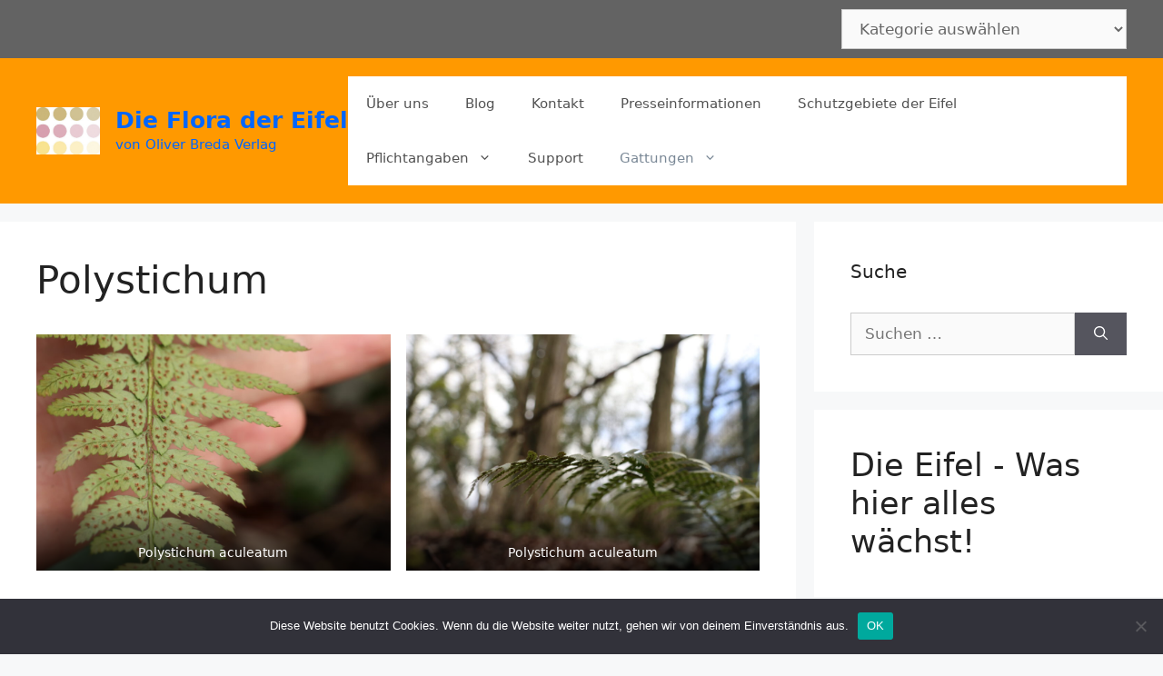

--- FILE ---
content_type: text/html; charset=UTF-8
request_url: https://eifelflora.de/polystichum/
body_size: 16925
content:
<!DOCTYPE html>
<html dir="ltr" lang="de" prefix="og: https://ogp.me/ns#">
<head>
	<meta charset="UTF-8">
	<title>Polystichum - Die Flora der Eifel</title>
	<style>img:is([sizes="auto" i], [sizes^="auto," i]) { contain-intrinsic-size: 3000px 1500px }</style>
	
		<!-- All in One SEO 4.9.3 - aioseo.com -->
	<meta name="robots" content="max-image-preview:large" />
	<link rel="canonical" href="https://eifelflora.de/polystichum/" />
	<meta name="generator" content="All in One SEO (AIOSEO) 4.9.3" />
		<meta property="og:locale" content="de_DE" />
		<meta property="og:site_name" content="Die Flora der Eifel - von Oliver Breda Verlag" />
		<meta property="og:type" content="article" />
		<meta property="og:title" content="Polystichum - Die Flora der Eifel" />
		<meta property="og:url" content="https://eifelflora.de/polystichum/" />
		<meta property="og:image" content="https://eifelflora.de/wp-content/uploads/2021/02/cropped-cropped-Logo-gross.jpg" />
		<meta property="og:image:secure_url" content="https://eifelflora.de/wp-content/uploads/2021/02/cropped-cropped-Logo-gross.jpg" />
		<meta property="article:published_time" content="2021-05-07T11:32:39+00:00" />
		<meta property="article:modified_time" content="2021-05-07T11:32:41+00:00" />
		<meta property="article:publisher" content="https://www.facebook.com/oliverbredaverlag/" />
		<meta name="twitter:card" content="summary" />
		<meta name="twitter:title" content="Polystichum - Die Flora der Eifel" />
		<meta name="twitter:image" content="https://eifelflora.de/wp-content/uploads/2021/02/cropped-cropped-Logo-gross.jpg" />
		<script type="application/ld+json" class="aioseo-schema">
			{"@context":"https:\/\/schema.org","@graph":[{"@type":"BreadcrumbList","@id":"https:\/\/eifelflora.de\/polystichum\/#breadcrumblist","itemListElement":[{"@type":"ListItem","@id":"https:\/\/eifelflora.de#listItem","position":1,"name":"Home","item":"https:\/\/eifelflora.de","nextItem":{"@type":"ListItem","@id":"https:\/\/eifelflora.de\/polystichum\/#listItem","name":"Polystichum"}},{"@type":"ListItem","@id":"https:\/\/eifelflora.de\/polystichum\/#listItem","position":2,"name":"Polystichum","previousItem":{"@type":"ListItem","@id":"https:\/\/eifelflora.de#listItem","name":"Home"}}]},{"@type":"Organization","@id":"https:\/\/eifelflora.de\/#organization","name":"Oliver Breda Verlag","description":"von Oliver Breda Verlag","url":"https:\/\/eifelflora.de\/","logo":{"@type":"ImageObject","url":"https:\/\/eifelflora.de\/wp-content\/uploads\/2021\/02\/cropped-cropped-Logo-gross.jpg","@id":"https:\/\/eifelflora.de\/polystichum\/#organizationLogo","width":1500,"height":1102},"image":{"@id":"https:\/\/eifelflora.de\/polystichum\/#organizationLogo"},"sameAs":["https:\/\/www.facebook.com\/oliverbredaverlag\/","https:\/\/www.instagram.com\/oliver.breda.verlag\/"]},{"@type":"WebPage","@id":"https:\/\/eifelflora.de\/polystichum\/#webpage","url":"https:\/\/eifelflora.de\/polystichum\/","name":"Polystichum - Die Flora der Eifel","inLanguage":"de-DE","isPartOf":{"@id":"https:\/\/eifelflora.de\/#website"},"breadcrumb":{"@id":"https:\/\/eifelflora.de\/polystichum\/#breadcrumblist"},"datePublished":"2021-05-07T13:32:39+02:00","dateModified":"2021-05-07T13:32:41+02:00"},{"@type":"WebSite","@id":"https:\/\/eifelflora.de\/#website","url":"https:\/\/eifelflora.de\/","name":"Die Flora der Eifel","description":"von Oliver Breda Verlag","inLanguage":"de-DE","publisher":{"@id":"https:\/\/eifelflora.de\/#organization"}}]}
		</script>
		<!-- All in One SEO -->

<meta name="viewport" content="width=device-width, initial-scale=1"><link rel='dns-prefetch' href='//stats.wp.com' />
<link rel='dns-prefetch' href='//www.googletagmanager.com' />
<link rel='preconnect' href='//c0.wp.com' />
<link rel="alternate" type="application/rss+xml" title="Die Flora der Eifel &raquo; Feed" href="https://eifelflora.de/feed/" />
<link rel="alternate" type="application/rss+xml" title="Die Flora der Eifel &raquo; Kommentar-Feed" href="https://eifelflora.de/comments/feed/" />
		<!-- This site uses the Google Analytics by MonsterInsights plugin v9.6.1 - Using Analytics tracking - https://www.monsterinsights.com/ -->
							<script src="//www.googletagmanager.com/gtag/js?id=G-54MMH4DZZ9"  data-cfasync="false" data-wpfc-render="false" async></script>
			<script data-cfasync="false" data-wpfc-render="false">
				var mi_version = '9.6.1';
				var mi_track_user = true;
				var mi_no_track_reason = '';
								var MonsterInsightsDefaultLocations = {"page_location":"https:\/\/eifelflora.de\/polystichum\/"};
								if ( typeof MonsterInsightsPrivacyGuardFilter === 'function' ) {
					var MonsterInsightsLocations = (typeof MonsterInsightsExcludeQuery === 'object') ? MonsterInsightsPrivacyGuardFilter( MonsterInsightsExcludeQuery ) : MonsterInsightsPrivacyGuardFilter( MonsterInsightsDefaultLocations );
				} else {
					var MonsterInsightsLocations = (typeof MonsterInsightsExcludeQuery === 'object') ? MonsterInsightsExcludeQuery : MonsterInsightsDefaultLocations;
				}

								var disableStrs = [
										'ga-disable-G-54MMH4DZZ9',
									];

				/* Function to detect opted out users */
				function __gtagTrackerIsOptedOut() {
					for (var index = 0; index < disableStrs.length; index++) {
						if (document.cookie.indexOf(disableStrs[index] + '=true') > -1) {
							return true;
						}
					}

					return false;
				}

				/* Disable tracking if the opt-out cookie exists. */
				if (__gtagTrackerIsOptedOut()) {
					for (var index = 0; index < disableStrs.length; index++) {
						window[disableStrs[index]] = true;
					}
				}

				/* Opt-out function */
				function __gtagTrackerOptout() {
					for (var index = 0; index < disableStrs.length; index++) {
						document.cookie = disableStrs[index] + '=true; expires=Thu, 31 Dec 2099 23:59:59 UTC; path=/';
						window[disableStrs[index]] = true;
					}
				}

				if ('undefined' === typeof gaOptout) {
					function gaOptout() {
						__gtagTrackerOptout();
					}
				}
								window.dataLayer = window.dataLayer || [];

				window.MonsterInsightsDualTracker = {
					helpers: {},
					trackers: {},
				};
				if (mi_track_user) {
					function __gtagDataLayer() {
						dataLayer.push(arguments);
					}

					function __gtagTracker(type, name, parameters) {
						if (!parameters) {
							parameters = {};
						}

						if (parameters.send_to) {
							__gtagDataLayer.apply(null, arguments);
							return;
						}

						if (type === 'event') {
														parameters.send_to = monsterinsights_frontend.v4_id;
							var hookName = name;
							if (typeof parameters['event_category'] !== 'undefined') {
								hookName = parameters['event_category'] + ':' + name;
							}

							if (typeof MonsterInsightsDualTracker.trackers[hookName] !== 'undefined') {
								MonsterInsightsDualTracker.trackers[hookName](parameters);
							} else {
								__gtagDataLayer('event', name, parameters);
							}
							
						} else {
							__gtagDataLayer.apply(null, arguments);
						}
					}

					__gtagTracker('js', new Date());
					__gtagTracker('set', {
						'developer_id.dZGIzZG': true,
											});
					if ( MonsterInsightsLocations.page_location ) {
						__gtagTracker('set', MonsterInsightsLocations);
					}
										__gtagTracker('config', 'G-54MMH4DZZ9', {"forceSSL":"true","link_attribution":"true"} );
															window.gtag = __gtagTracker;										(function () {
						/* https://developers.google.com/analytics/devguides/collection/analyticsjs/ */
						/* ga and __gaTracker compatibility shim. */
						var noopfn = function () {
							return null;
						};
						var newtracker = function () {
							return new Tracker();
						};
						var Tracker = function () {
							return null;
						};
						var p = Tracker.prototype;
						p.get = noopfn;
						p.set = noopfn;
						p.send = function () {
							var args = Array.prototype.slice.call(arguments);
							args.unshift('send');
							__gaTracker.apply(null, args);
						};
						var __gaTracker = function () {
							var len = arguments.length;
							if (len === 0) {
								return;
							}
							var f = arguments[len - 1];
							if (typeof f !== 'object' || f === null || typeof f.hitCallback !== 'function') {
								if ('send' === arguments[0]) {
									var hitConverted, hitObject = false, action;
									if ('event' === arguments[1]) {
										if ('undefined' !== typeof arguments[3]) {
											hitObject = {
												'eventAction': arguments[3],
												'eventCategory': arguments[2],
												'eventLabel': arguments[4],
												'value': arguments[5] ? arguments[5] : 1,
											}
										}
									}
									if ('pageview' === arguments[1]) {
										if ('undefined' !== typeof arguments[2]) {
											hitObject = {
												'eventAction': 'page_view',
												'page_path': arguments[2],
											}
										}
									}
									if (typeof arguments[2] === 'object') {
										hitObject = arguments[2];
									}
									if (typeof arguments[5] === 'object') {
										Object.assign(hitObject, arguments[5]);
									}
									if ('undefined' !== typeof arguments[1].hitType) {
										hitObject = arguments[1];
										if ('pageview' === hitObject.hitType) {
											hitObject.eventAction = 'page_view';
										}
									}
									if (hitObject) {
										action = 'timing' === arguments[1].hitType ? 'timing_complete' : hitObject.eventAction;
										hitConverted = mapArgs(hitObject);
										__gtagTracker('event', action, hitConverted);
									}
								}
								return;
							}

							function mapArgs(args) {
								var arg, hit = {};
								var gaMap = {
									'eventCategory': 'event_category',
									'eventAction': 'event_action',
									'eventLabel': 'event_label',
									'eventValue': 'event_value',
									'nonInteraction': 'non_interaction',
									'timingCategory': 'event_category',
									'timingVar': 'name',
									'timingValue': 'value',
									'timingLabel': 'event_label',
									'page': 'page_path',
									'location': 'page_location',
									'title': 'page_title',
									'referrer' : 'page_referrer',
								};
								for (arg in args) {
																		if (!(!args.hasOwnProperty(arg) || !gaMap.hasOwnProperty(arg))) {
										hit[gaMap[arg]] = args[arg];
									} else {
										hit[arg] = args[arg];
									}
								}
								return hit;
							}

							try {
								f.hitCallback();
							} catch (ex) {
							}
						};
						__gaTracker.create = newtracker;
						__gaTracker.getByName = newtracker;
						__gaTracker.getAll = function () {
							return [];
						};
						__gaTracker.remove = noopfn;
						__gaTracker.loaded = true;
						window['__gaTracker'] = __gaTracker;
					})();
									} else {
										console.log("");
					(function () {
						function __gtagTracker() {
							return null;
						}

						window['__gtagTracker'] = __gtagTracker;
						window['gtag'] = __gtagTracker;
					})();
									}
			</script>
				<!-- / Google Analytics by MonsterInsights -->
		<style id='classic-theme-styles-inline-css'>
/*! This file is auto-generated */
.wp-block-button__link{color:#fff;background-color:#32373c;border-radius:9999px;box-shadow:none;text-decoration:none;padding:calc(.667em + 2px) calc(1.333em + 2px);font-size:1.125em}.wp-block-file__button{background:#32373c;color:#fff;text-decoration:none}
</style>
<style id='jetpack-sharing-buttons-style-inline-css'>
.jetpack-sharing-buttons__services-list{display:flex;flex-direction:row;flex-wrap:wrap;gap:0;list-style-type:none;margin:5px;padding:0}.jetpack-sharing-buttons__services-list.has-small-icon-size{font-size:12px}.jetpack-sharing-buttons__services-list.has-normal-icon-size{font-size:16px}.jetpack-sharing-buttons__services-list.has-large-icon-size{font-size:24px}.jetpack-sharing-buttons__services-list.has-huge-icon-size{font-size:36px}@media print{.jetpack-sharing-buttons__services-list{display:none!important}}.editor-styles-wrapper .wp-block-jetpack-sharing-buttons{gap:0;padding-inline-start:0}ul.jetpack-sharing-buttons__services-list.has-background{padding:1.25em 2.375em}
</style>
<style id='global-styles-inline-css'>
:root{--wp--preset--aspect-ratio--square: 1;--wp--preset--aspect-ratio--4-3: 4/3;--wp--preset--aspect-ratio--3-4: 3/4;--wp--preset--aspect-ratio--3-2: 3/2;--wp--preset--aspect-ratio--2-3: 2/3;--wp--preset--aspect-ratio--16-9: 16/9;--wp--preset--aspect-ratio--9-16: 9/16;--wp--preset--color--black: #000000;--wp--preset--color--cyan-bluish-gray: #abb8c3;--wp--preset--color--white: #ffffff;--wp--preset--color--pale-pink: #f78da7;--wp--preset--color--vivid-red: #cf2e2e;--wp--preset--color--luminous-vivid-orange: #ff6900;--wp--preset--color--luminous-vivid-amber: #fcb900;--wp--preset--color--light-green-cyan: #7bdcb5;--wp--preset--color--vivid-green-cyan: #00d084;--wp--preset--color--pale-cyan-blue: #8ed1fc;--wp--preset--color--vivid-cyan-blue: #0693e3;--wp--preset--color--vivid-purple: #9b51e0;--wp--preset--color--contrast: var(--contrast);--wp--preset--color--contrast-2: var(--contrast-2);--wp--preset--color--contrast-3: var(--contrast-3);--wp--preset--color--base: var(--base);--wp--preset--color--base-2: var(--base-2);--wp--preset--color--base-3: var(--base-3);--wp--preset--color--accent: var(--accent);--wp--preset--gradient--vivid-cyan-blue-to-vivid-purple: linear-gradient(135deg,rgba(6,147,227,1) 0%,rgb(155,81,224) 100%);--wp--preset--gradient--light-green-cyan-to-vivid-green-cyan: linear-gradient(135deg,rgb(122,220,180) 0%,rgb(0,208,130) 100%);--wp--preset--gradient--luminous-vivid-amber-to-luminous-vivid-orange: linear-gradient(135deg,rgba(252,185,0,1) 0%,rgba(255,105,0,1) 100%);--wp--preset--gradient--luminous-vivid-orange-to-vivid-red: linear-gradient(135deg,rgba(255,105,0,1) 0%,rgb(207,46,46) 100%);--wp--preset--gradient--very-light-gray-to-cyan-bluish-gray: linear-gradient(135deg,rgb(238,238,238) 0%,rgb(169,184,195) 100%);--wp--preset--gradient--cool-to-warm-spectrum: linear-gradient(135deg,rgb(74,234,220) 0%,rgb(151,120,209) 20%,rgb(207,42,186) 40%,rgb(238,44,130) 60%,rgb(251,105,98) 80%,rgb(254,248,76) 100%);--wp--preset--gradient--blush-light-purple: linear-gradient(135deg,rgb(255,206,236) 0%,rgb(152,150,240) 100%);--wp--preset--gradient--blush-bordeaux: linear-gradient(135deg,rgb(254,205,165) 0%,rgb(254,45,45) 50%,rgb(107,0,62) 100%);--wp--preset--gradient--luminous-dusk: linear-gradient(135deg,rgb(255,203,112) 0%,rgb(199,81,192) 50%,rgb(65,88,208) 100%);--wp--preset--gradient--pale-ocean: linear-gradient(135deg,rgb(255,245,203) 0%,rgb(182,227,212) 50%,rgb(51,167,181) 100%);--wp--preset--gradient--electric-grass: linear-gradient(135deg,rgb(202,248,128) 0%,rgb(113,206,126) 100%);--wp--preset--gradient--midnight: linear-gradient(135deg,rgb(2,3,129) 0%,rgb(40,116,252) 100%);--wp--preset--font-size--small: 13px;--wp--preset--font-size--medium: 20px;--wp--preset--font-size--large: 36px;--wp--preset--font-size--x-large: 42px;--wp--preset--spacing--20: 0.44rem;--wp--preset--spacing--30: 0.67rem;--wp--preset--spacing--40: 1rem;--wp--preset--spacing--50: 1.5rem;--wp--preset--spacing--60: 2.25rem;--wp--preset--spacing--70: 3.38rem;--wp--preset--spacing--80: 5.06rem;--wp--preset--shadow--natural: 6px 6px 9px rgba(0, 0, 0, 0.2);--wp--preset--shadow--deep: 12px 12px 50px rgba(0, 0, 0, 0.4);--wp--preset--shadow--sharp: 6px 6px 0px rgba(0, 0, 0, 0.2);--wp--preset--shadow--outlined: 6px 6px 0px -3px rgba(255, 255, 255, 1), 6px 6px rgba(0, 0, 0, 1);--wp--preset--shadow--crisp: 6px 6px 0px rgba(0, 0, 0, 1);}:where(.is-layout-flex){gap: 0.5em;}:where(.is-layout-grid){gap: 0.5em;}body .is-layout-flex{display: flex;}.is-layout-flex{flex-wrap: wrap;align-items: center;}.is-layout-flex > :is(*, div){margin: 0;}body .is-layout-grid{display: grid;}.is-layout-grid > :is(*, div){margin: 0;}:where(.wp-block-columns.is-layout-flex){gap: 2em;}:where(.wp-block-columns.is-layout-grid){gap: 2em;}:where(.wp-block-post-template.is-layout-flex){gap: 1.25em;}:where(.wp-block-post-template.is-layout-grid){gap: 1.25em;}.has-black-color{color: var(--wp--preset--color--black) !important;}.has-cyan-bluish-gray-color{color: var(--wp--preset--color--cyan-bluish-gray) !important;}.has-white-color{color: var(--wp--preset--color--white) !important;}.has-pale-pink-color{color: var(--wp--preset--color--pale-pink) !important;}.has-vivid-red-color{color: var(--wp--preset--color--vivid-red) !important;}.has-luminous-vivid-orange-color{color: var(--wp--preset--color--luminous-vivid-orange) !important;}.has-luminous-vivid-amber-color{color: var(--wp--preset--color--luminous-vivid-amber) !important;}.has-light-green-cyan-color{color: var(--wp--preset--color--light-green-cyan) !important;}.has-vivid-green-cyan-color{color: var(--wp--preset--color--vivid-green-cyan) !important;}.has-pale-cyan-blue-color{color: var(--wp--preset--color--pale-cyan-blue) !important;}.has-vivid-cyan-blue-color{color: var(--wp--preset--color--vivid-cyan-blue) !important;}.has-vivid-purple-color{color: var(--wp--preset--color--vivid-purple) !important;}.has-black-background-color{background-color: var(--wp--preset--color--black) !important;}.has-cyan-bluish-gray-background-color{background-color: var(--wp--preset--color--cyan-bluish-gray) !important;}.has-white-background-color{background-color: var(--wp--preset--color--white) !important;}.has-pale-pink-background-color{background-color: var(--wp--preset--color--pale-pink) !important;}.has-vivid-red-background-color{background-color: var(--wp--preset--color--vivid-red) !important;}.has-luminous-vivid-orange-background-color{background-color: var(--wp--preset--color--luminous-vivid-orange) !important;}.has-luminous-vivid-amber-background-color{background-color: var(--wp--preset--color--luminous-vivid-amber) !important;}.has-light-green-cyan-background-color{background-color: var(--wp--preset--color--light-green-cyan) !important;}.has-vivid-green-cyan-background-color{background-color: var(--wp--preset--color--vivid-green-cyan) !important;}.has-pale-cyan-blue-background-color{background-color: var(--wp--preset--color--pale-cyan-blue) !important;}.has-vivid-cyan-blue-background-color{background-color: var(--wp--preset--color--vivid-cyan-blue) !important;}.has-vivid-purple-background-color{background-color: var(--wp--preset--color--vivid-purple) !important;}.has-black-border-color{border-color: var(--wp--preset--color--black) !important;}.has-cyan-bluish-gray-border-color{border-color: var(--wp--preset--color--cyan-bluish-gray) !important;}.has-white-border-color{border-color: var(--wp--preset--color--white) !important;}.has-pale-pink-border-color{border-color: var(--wp--preset--color--pale-pink) !important;}.has-vivid-red-border-color{border-color: var(--wp--preset--color--vivid-red) !important;}.has-luminous-vivid-orange-border-color{border-color: var(--wp--preset--color--luminous-vivid-orange) !important;}.has-luminous-vivid-amber-border-color{border-color: var(--wp--preset--color--luminous-vivid-amber) !important;}.has-light-green-cyan-border-color{border-color: var(--wp--preset--color--light-green-cyan) !important;}.has-vivid-green-cyan-border-color{border-color: var(--wp--preset--color--vivid-green-cyan) !important;}.has-pale-cyan-blue-border-color{border-color: var(--wp--preset--color--pale-cyan-blue) !important;}.has-vivid-cyan-blue-border-color{border-color: var(--wp--preset--color--vivid-cyan-blue) !important;}.has-vivid-purple-border-color{border-color: var(--wp--preset--color--vivid-purple) !important;}.has-vivid-cyan-blue-to-vivid-purple-gradient-background{background: var(--wp--preset--gradient--vivid-cyan-blue-to-vivid-purple) !important;}.has-light-green-cyan-to-vivid-green-cyan-gradient-background{background: var(--wp--preset--gradient--light-green-cyan-to-vivid-green-cyan) !important;}.has-luminous-vivid-amber-to-luminous-vivid-orange-gradient-background{background: var(--wp--preset--gradient--luminous-vivid-amber-to-luminous-vivid-orange) !important;}.has-luminous-vivid-orange-to-vivid-red-gradient-background{background: var(--wp--preset--gradient--luminous-vivid-orange-to-vivid-red) !important;}.has-very-light-gray-to-cyan-bluish-gray-gradient-background{background: var(--wp--preset--gradient--very-light-gray-to-cyan-bluish-gray) !important;}.has-cool-to-warm-spectrum-gradient-background{background: var(--wp--preset--gradient--cool-to-warm-spectrum) !important;}.has-blush-light-purple-gradient-background{background: var(--wp--preset--gradient--blush-light-purple) !important;}.has-blush-bordeaux-gradient-background{background: var(--wp--preset--gradient--blush-bordeaux) !important;}.has-luminous-dusk-gradient-background{background: var(--wp--preset--gradient--luminous-dusk) !important;}.has-pale-ocean-gradient-background{background: var(--wp--preset--gradient--pale-ocean) !important;}.has-electric-grass-gradient-background{background: var(--wp--preset--gradient--electric-grass) !important;}.has-midnight-gradient-background{background: var(--wp--preset--gradient--midnight) !important;}.has-small-font-size{font-size: var(--wp--preset--font-size--small) !important;}.has-medium-font-size{font-size: var(--wp--preset--font-size--medium) !important;}.has-large-font-size{font-size: var(--wp--preset--font-size--large) !important;}.has-x-large-font-size{font-size: var(--wp--preset--font-size--x-large) !important;}
:where(.wp-block-post-template.is-layout-flex){gap: 1.25em;}:where(.wp-block-post-template.is-layout-grid){gap: 1.25em;}
:where(.wp-block-columns.is-layout-flex){gap: 2em;}:where(.wp-block-columns.is-layout-grid){gap: 2em;}
:root :where(.wp-block-pullquote){font-size: 1.5em;line-height: 1.6;}
</style>
<link rel='stylesheet' id='wp-block-library-css' href='https://c0.wp.com/c/6.8.3/wp-includes/css/dist/block-library/style.min.css' media='all' />
<link rel='stylesheet' id='wpo_min-header-1-css' href='https://eifelflora.de/wp-content/cache/wpo-minify/1766919471/assets/wpo-minify-header-690e240f.min.css' media='all' />
<link rel='stylesheet' id='mediaelement-css' href='https://c0.wp.com/c/6.8.3/wp-includes/js/mediaelement/mediaelementplayer-legacy.min.css' media='all' />
<link rel='stylesheet' id='wp-mediaelement-css' href='https://c0.wp.com/c/6.8.3/wp-includes/js/mediaelement/wp-mediaelement.min.css' media='all' />
<link rel='stylesheet' id='wpo_min-header-4-css' href='https://eifelflora.de/wp-content/cache/wpo-minify/1766919471/assets/wpo-minify-header-a4d72bb9.min.css' media='all' />
<link rel='stylesheet' id='sharedaddy-css' href='https://c0.wp.com/p/jetpack/15.4/modules/sharedaddy/sharing.css' media='all' />
<link rel='stylesheet' id='social-logos-css' href='https://c0.wp.com/p/jetpack/15.4/_inc/social-logos/social-logos.min.css' media='all' />
<script src="https://eifelflora.de/wp-content/cache/wpo-minify/1766919471/assets/wpo-minify-header-59900ed3.min.js" id="wpo_min-header-0-js" async data-wp-strategy="async"></script>
<script src="https://eifelflora.de/wp-content/cache/wpo-minify/1766919471/assets/wpo-minify-header-a0f80989.min.js" id="wpo_min-header-1-js"></script>
<link rel="https://api.w.org/" href="https://eifelflora.de/wp-json/" /><link rel="alternate" title="JSON" type="application/json" href="https://eifelflora.de/wp-json/wp/v2/pages/1850" /><link rel="EditURI" type="application/rsd+xml" title="RSD" href="https://eifelflora.de/xmlrpc.php?rsd" />
<meta name="generator" content="WordPress 6.8.3" />
<link rel='shortlink' href='https://eifelflora.de/?p=1850' />
<link rel="alternate" title="oEmbed (JSON)" type="application/json+oembed" href="https://eifelflora.de/wp-json/oembed/1.0/embed?url=https%3A%2F%2Feifelflora.de%2Fpolystichum%2F" />
<link rel="alternate" title="oEmbed (XML)" type="text/xml+oembed" href="https://eifelflora.de/wp-json/oembed/1.0/embed?url=https%3A%2F%2Feifelflora.de%2Fpolystichum%2F&#038;format=xml" />
<meta name="generator" content="Site Kit by Google 1.170.0" /><!-- Enter your scripts here -->	<style>img#wpstats{display:none}</style>
		</head>

<body class="wp-singular page-template-default page page-id-1850 wp-custom-logo wp-embed-responsive wp-theme-generatepress cookies-not-set right-sidebar nav-float-right separate-containers header-aligned-left dropdown-hover" itemtype="https://schema.org/WebPage" itemscope>
	<a class="screen-reader-text skip-link" href="#content" title="Zum Inhalt springen">Zum Inhalt springen</a>		<div class="top-bar top-bar-align-right">
			<div class="inside-top-bar grid-container">
				<aside id="categories-10" class="widget inner-padding widget_categories"><h2 class="widget-title">Kategorien</h2><form action="https://eifelflora.de" method="get"><label class="screen-reader-text" for="cat">Kategorien</label><select  name='cat' id='cat' class='postform'>
	<option value='-1'>Kategorie auswählen</option>
	<option class="level-0" value="4">Allgemeines&nbsp;&nbsp;(25)</option>
	<option class="level-0" value="16">Auf Felsen&nbsp;&nbsp;(3)</option>
	<option class="level-0" value="11">Buchen- und Eichenwälder&nbsp;&nbsp;(9)</option>
	<option class="level-0" value="5">Hinweise zum Buch&nbsp;&nbsp;(5)</option>
	<option class="level-0" value="9">Moore und Heiden&nbsp;&nbsp;(4)</option>
	<option class="level-0" value="23">Presseinformationen&nbsp;&nbsp;(8)</option>
	<option class="level-0" value="18">Schlucht- und Auwälder&nbsp;&nbsp;(7)</option>
	<option class="level-0" value="8">Schutzgebiete&nbsp;&nbsp;(5)</option>
	<option class="level-0" value="17">Wiesen und Rasen&nbsp;&nbsp;(3)</option>
</select>
</form><script>
(function() {
	var dropdown = document.getElementById( "cat" );
	function onCatChange() {
		if ( dropdown.options[ dropdown.selectedIndex ].value > 0 ) {
			dropdown.parentNode.submit();
		}
	}
	dropdown.onchange = onCatChange;
})();
</script>
</aside>			</div>
		</div>
				<header class="site-header has-inline-mobile-toggle" id="masthead" aria-label="Website"  itemtype="https://schema.org/WPHeader" itemscope>
			<div class="inside-header grid-container">
				<div class="site-branding-container"><div class="site-logo">
					<a href="https://eifelflora.de/" rel="home">
						<img  class="header-image is-logo-image" alt="Die Flora der Eifel" src="https://eifelflora.de/wp-content/uploads/2021/02/cropped-cropped-Logo-gross.jpg" width="1500" height="1102" />
					</a>
				</div><div class="site-branding">
						<p class="main-title" itemprop="headline">
					<a href="https://eifelflora.de/" rel="home">Die Flora der Eifel</a>
				</p>
						<p class="site-description" itemprop="description">von Oliver Breda Verlag</p>
					</div></div>	<nav class="main-navigation mobile-menu-control-wrapper" id="mobile-menu-control-wrapper" aria-label="Mobil-Umschalter">
				<button data-nav="site-navigation" class="menu-toggle" aria-controls="primary-menu" aria-expanded="false">
			<span class="gp-icon icon-menu-bars"><svg viewBox="0 0 512 512" aria-hidden="true" xmlns="http://www.w3.org/2000/svg" width="1em" height="1em"><path d="M0 96c0-13.255 10.745-24 24-24h464c13.255 0 24 10.745 24 24s-10.745 24-24 24H24c-13.255 0-24-10.745-24-24zm0 160c0-13.255 10.745-24 24-24h464c13.255 0 24 10.745 24 24s-10.745 24-24 24H24c-13.255 0-24-10.745-24-24zm0 160c0-13.255 10.745-24 24-24h464c13.255 0 24 10.745 24 24s-10.745 24-24 24H24c-13.255 0-24-10.745-24-24z" /></svg><svg viewBox="0 0 512 512" aria-hidden="true" xmlns="http://www.w3.org/2000/svg" width="1em" height="1em"><path d="M71.029 71.029c9.373-9.372 24.569-9.372 33.942 0L256 222.059l151.029-151.03c9.373-9.372 24.569-9.372 33.942 0 9.372 9.373 9.372 24.569 0 33.942L289.941 256l151.03 151.029c9.372 9.373 9.372 24.569 0 33.942-9.373 9.372-24.569 9.372-33.942 0L256 289.941l-151.029 151.03c-9.373 9.372-24.569 9.372-33.942 0-9.372-9.373-9.372-24.569 0-33.942L222.059 256 71.029 104.971c-9.372-9.373-9.372-24.569 0-33.942z" /></svg></span><span class="screen-reader-text">Menü</span>		</button>
	</nav>
			<nav class="main-navigation sub-menu-right" id="site-navigation" aria-label="Primär"  itemtype="https://schema.org/SiteNavigationElement" itemscope>
			<div class="inside-navigation grid-container">
								<button class="menu-toggle" aria-controls="primary-menu" aria-expanded="false">
					<span class="gp-icon icon-menu-bars"><svg viewBox="0 0 512 512" aria-hidden="true" xmlns="http://www.w3.org/2000/svg" width="1em" height="1em"><path d="M0 96c0-13.255 10.745-24 24-24h464c13.255 0 24 10.745 24 24s-10.745 24-24 24H24c-13.255 0-24-10.745-24-24zm0 160c0-13.255 10.745-24 24-24h464c13.255 0 24 10.745 24 24s-10.745 24-24 24H24c-13.255 0-24-10.745-24-24zm0 160c0-13.255 10.745-24 24-24h464c13.255 0 24 10.745 24 24s-10.745 24-24 24H24c-13.255 0-24-10.745-24-24z" /></svg><svg viewBox="0 0 512 512" aria-hidden="true" xmlns="http://www.w3.org/2000/svg" width="1em" height="1em"><path d="M71.029 71.029c9.373-9.372 24.569-9.372 33.942 0L256 222.059l151.029-151.03c9.373-9.372 24.569-9.372 33.942 0 9.372 9.373 9.372 24.569 0 33.942L289.941 256l151.03 151.029c9.372 9.373 9.372 24.569 0 33.942-9.373 9.372-24.569 9.372-33.942 0L256 289.941l-151.029 151.03c-9.373 9.372-24.569 9.372-33.942 0-9.372-9.373-9.372-24.569 0-33.942L222.059 256 71.029 104.971c-9.372-9.373-9.372-24.569 0-33.942z" /></svg></span><span class="mobile-menu">Menü</span>				</button>
				<div id="primary-menu" class="main-nav"><ul id="menu-oberes-menue" class=" menu sf-menu"><li id="menu-item-1616" class="menu-item menu-item-type-post_type menu-item-object-page menu-item-1616"><a href="https://eifelflora.de/ueber-uns/">Über uns</a></li>
<li id="menu-item-22" class="menu-item menu-item-type-post_type menu-item-object-page menu-item-22"><a href="https://eifelflora.de/blog/">Blog</a></li>
<li id="menu-item-23" class="menu-item menu-item-type-post_type menu-item-object-page menu-item-23"><a href="https://eifelflora.de/kontakt/">Kontakt</a></li>
<li id="menu-item-1953" class="menu-item menu-item-type-taxonomy menu-item-object-category menu-item-1953"><a href="https://eifelflora.de/category/presseinformationen/">Presseinformationen</a></li>
<li id="menu-item-1690" class="menu-item menu-item-type-post_type menu-item-object-page menu-item-1690"><a href="https://eifelflora.de/schutzgebiete-der-eifel/">Schutzgebiete der Eifel</a></li>
<li id="menu-item-582" class="menu-item menu-item-type-post_type menu-item-object-page menu-item-has-children menu-item-582"><a href="https://eifelflora.de/pflichtangaben/">Pflichtangaben<span role="presentation" class="dropdown-menu-toggle"><span class="gp-icon icon-arrow"><svg viewBox="0 0 330 512" aria-hidden="true" xmlns="http://www.w3.org/2000/svg" width="1em" height="1em"><path d="M305.913 197.085c0 2.266-1.133 4.815-2.833 6.514L171.087 335.593c-1.7 1.7-4.249 2.832-6.515 2.832s-4.815-1.133-6.515-2.832L26.064 203.599c-1.7-1.7-2.832-4.248-2.832-6.514s1.132-4.816 2.832-6.515l14.162-14.163c1.7-1.699 3.966-2.832 6.515-2.832 2.266 0 4.815 1.133 6.515 2.832l111.316 111.317 111.316-111.317c1.7-1.699 4.249-2.832 6.515-2.832s4.815 1.133 6.515 2.832l14.162 14.163c1.7 1.7 2.833 4.249 2.833 6.515z" /></svg></span></span></a>
<ul class="sub-menu">
	<li id="menu-item-70" class="menu-item menu-item-type-custom menu-item-object-custom menu-item-70"><a href="https://www.bredaverlag.de/impressum">Impressum</a></li>
	<li id="menu-item-579" class="menu-item menu-item-type-post_type menu-item-object-page menu-item-579"><a href="https://eifelflora.de/datenschutz/">Datenschutz</a></li>
	<li id="menu-item-69" class="menu-item menu-item-type-post_type menu-item-object-page menu-item-69"><a href="https://eifelflora.de/disclaimer/">Disclaimer (*)</a></li>
</ul>
</li>
<li id="menu-item-74" class="menu-item menu-item-type-post_type menu-item-object-page menu-item-74"><a href="https://eifelflora.de/support/">Support</a></li>
<li id="menu-item-1481" class="menu-item menu-item-type-post_type menu-item-object-page current-menu-ancestor current-menu-parent current_page_parent current_page_ancestor menu-item-has-children menu-item-1481"><a href="https://eifelflora.de/gattungen-2/">Gattungen<span role="presentation" class="dropdown-menu-toggle"><span class="gp-icon icon-arrow"><svg viewBox="0 0 330 512" aria-hidden="true" xmlns="http://www.w3.org/2000/svg" width="1em" height="1em"><path d="M305.913 197.085c0 2.266-1.133 4.815-2.833 6.514L171.087 335.593c-1.7 1.7-4.249 2.832-6.515 2.832s-4.815-1.133-6.515-2.832L26.064 203.599c-1.7-1.7-2.832-4.248-2.832-6.514s1.132-4.816 2.832-6.515l14.162-14.163c1.7-1.699 3.966-2.832 6.515-2.832 2.266 0 4.815 1.133 6.515 2.832l111.316 111.317 111.316-111.317c1.7-1.699 4.249-2.832 6.515-2.832s4.815 1.133 6.515 2.832l14.162 14.163c1.7 1.7 2.833 4.249 2.833 6.515z" /></svg></span></span></a>
<ul class="sub-menu">
	<li id="menu-item-116" class="menu-item menu-item-type-post_type menu-item-object-page menu-item-116"><a href="https://eifelflora.de/aconitum/">Aconitum</a></li>
	<li id="menu-item-1786" class="menu-item menu-item-type-post_type menu-item-object-page menu-item-1786"><a href="https://eifelflora.de/adoxa/">Adoxa</a></li>
	<li id="menu-item-121" class="menu-item menu-item-type-post_type menu-item-object-page menu-item-121"><a href="https://eifelflora.de/actaea/">Actaea</a></li>
	<li id="menu-item-174" class="menu-item menu-item-type-post_type menu-item-object-page menu-item-174"><a href="https://eifelflora.de/allium/">Allium</a></li>
	<li id="menu-item-138" class="menu-item menu-item-type-post_type menu-item-object-page menu-item-138"><a href="https://eifelflora.de/ajuga/">Ajuga</a></li>
	<li id="menu-item-1887" class="menu-item menu-item-type-post_type menu-item-object-page menu-item-1887"><a href="https://eifelflora.de/anacamptis/">Anacamptis</a></li>
	<li id="menu-item-1843" class="menu-item menu-item-type-post_type menu-item-object-page menu-item-1843"><a href="https://eifelflora.de/anemone/">Anemone</a></li>
	<li id="menu-item-175" class="menu-item menu-item-type-post_type menu-item-object-page menu-item-175"><a href="https://eifelflora.de/anthericum/">Anthericum</a></li>
	<li id="menu-item-173" class="menu-item menu-item-type-post_type menu-item-object-page menu-item-173"><a href="https://eifelflora.de/aquilegia/">Aquilegia</a></li>
	<li id="menu-item-172" class="menu-item menu-item-type-post_type menu-item-object-page menu-item-172"><a href="https://eifelflora.de/arabidopsis/">Arabidopsis</a></li>
	<li id="menu-item-176" class="menu-item menu-item-type-post_type menu-item-object-page menu-item-176"><a href="https://eifelflora.de/armeria/">Armeria</a></li>
	<li id="menu-item-167" class="menu-item menu-item-type-post_type menu-item-object-page menu-item-167"><a href="https://eifelflora.de/arnica/">Arnica</a></li>
	<li id="menu-item-217" class="menu-item menu-item-type-post_type menu-item-object-page menu-item-217"><a href="https://eifelflora.de/arum/">Arum</a></li>
	<li id="menu-item-221" class="menu-item menu-item-type-post_type menu-item-object-page menu-item-221"><a href="https://eifelflora.de/asperula/">Asperula</a></li>
	<li id="menu-item-225" class="menu-item menu-item-type-post_type menu-item-object-page menu-item-225"><a href="https://eifelflora.de/asplenium/">Asplenium</a></li>
	<li id="menu-item-229" class="menu-item menu-item-type-post_type menu-item-object-page menu-item-229"><a href="https://eifelflora.de/bistorta/">Bistorta</a></li>
	<li id="menu-item-233" class="menu-item menu-item-type-post_type menu-item-object-page menu-item-233"><a href="https://eifelflora.de/bryonia/">Bryonia</a></li>
	<li id="menu-item-237" class="menu-item menu-item-type-post_type menu-item-object-page menu-item-237"><a href="https://eifelflora.de/buglossoides/">Buglossoides</a></li>
	<li id="menu-item-245" class="menu-item menu-item-type-post_type menu-item-object-page menu-item-245"><a href="https://eifelflora.de/buxus/">Buxus</a></li>
	<li id="menu-item-246" class="menu-item menu-item-type-post_type menu-item-object-page menu-item-246"><a href="https://eifelflora.de/calluna/">Calluna</a></li>
	<li id="menu-item-247" class="menu-item menu-item-type-post_type menu-item-object-page menu-item-247"><a href="https://eifelflora.de/caltha/">Caltha</a></li>
	<li id="menu-item-259" class="menu-item menu-item-type-post_type menu-item-object-page menu-item-259"><a href="https://eifelflora.de/campanula/">Campanula</a></li>
	<li id="menu-item-260" class="menu-item menu-item-type-post_type menu-item-object-page menu-item-260"><a href="https://eifelflora.de/cardamine/">Cardamine</a></li>
	<li id="menu-item-261" class="menu-item menu-item-type-post_type menu-item-object-page menu-item-261"><a href="https://eifelflora.de/carex/">Carex</a></li>
	<li id="menu-item-749" class="menu-item menu-item-type-post_type menu-item-object-page menu-item-749"><a href="https://eifelflora.de/carlina/">Carlina</a></li>
	<li id="menu-item-262" class="menu-item menu-item-type-post_type menu-item-object-page menu-item-262"><a href="https://eifelflora.de/centaurea/">Centaurea</a></li>
	<li id="menu-item-263" class="menu-item menu-item-type-post_type menu-item-object-page menu-item-263"><a href="https://eifelflora.de/cephalanthera/">Cephalanthera</a></li>
	<li id="menu-item-273" class="menu-item menu-item-type-post_type menu-item-object-page menu-item-273"><a href="https://eifelflora.de/cerastium/">Cerastium</a></li>
	<li id="menu-item-275" class="menu-item menu-item-type-post_type menu-item-object-page menu-item-275"><a href="https://eifelflora.de/chrysosplenium/">Chrysosplenium</a></li>
	<li id="menu-item-274" class="menu-item menu-item-type-post_type menu-item-object-page menu-item-274"><a href="https://eifelflora.de/chaerophyllum-anthriscus/">Chaerophyllum/Anthriscus</a></li>
	<li id="menu-item-276" class="menu-item menu-item-type-post_type menu-item-object-page menu-item-276"><a href="https://eifelflora.de/cichorium/">Cichorium</a></li>
	<li id="menu-item-292" class="menu-item menu-item-type-post_type menu-item-object-page menu-item-292"><a href="https://eifelflora.de/cirsium/">Cirsium</a></li>
	<li id="menu-item-293" class="menu-item menu-item-type-post_type menu-item-object-page menu-item-293"><a href="https://eifelflora.de/coincya/">Coincya</a></li>
	<li id="menu-item-294" class="menu-item menu-item-type-post_type menu-item-object-page menu-item-294"><a href="https://eifelflora.de/convallaria/">Convallaria</a></li>
	<li id="menu-item-295" class="menu-item menu-item-type-post_type menu-item-object-page menu-item-295"><a href="https://eifelflora.de/corydalis/">Corydalis</a></li>
	<li id="menu-item-296" class="menu-item menu-item-type-post_type menu-item-object-page menu-item-296"><a href="https://eifelflora.de/cotoneaster/">Cotoneaster</a></li>
	<li id="menu-item-297" class="menu-item menu-item-type-post_type menu-item-object-page menu-item-297"><a href="https://eifelflora.de/cyanus-centaurea/">Cyanus/Centaurea</a></li>
	<li id="menu-item-298" class="menu-item menu-item-type-post_type menu-item-object-page menu-item-298"><a href="https://eifelflora.de/cytisus/">Cytisus</a></li>
	<li id="menu-item-367" class="menu-item menu-item-type-post_type menu-item-object-page menu-item-367"><a href="https://eifelflora.de/dactylorhiza/">Dactylorhiza</a></li>
	<li id="menu-item-368" class="menu-item menu-item-type-post_type menu-item-object-page menu-item-368"><a href="https://eifelflora.de/daphne/">Daphne</a></li>
	<li id="menu-item-369" class="menu-item menu-item-type-post_type menu-item-object-page menu-item-369"><a href="https://eifelflora.de/deschampsia/">Deschampsia</a></li>
	<li id="menu-item-370" class="menu-item menu-item-type-post_type menu-item-object-page menu-item-370"><a href="https://eifelflora.de/dianthus/">Dianthus</a></li>
	<li id="menu-item-371" class="menu-item menu-item-type-post_type menu-item-object-page menu-item-371"><a href="https://eifelflora.de/digitalis/">Digitalis</a></li>
	<li id="menu-item-372" class="menu-item menu-item-type-post_type menu-item-object-page menu-item-372"><a href="https://eifelflora.de/drosera/">Drosera</a></li>
	<li id="menu-item-373" class="menu-item menu-item-type-post_type menu-item-object-page menu-item-373"><a href="https://eifelflora.de/echium/">Echium</a></li>
	<li id="menu-item-374" class="menu-item menu-item-type-post_type menu-item-object-page menu-item-374"><a href="https://eifelflora.de/epilobium/">Epilobium</a></li>
	<li id="menu-item-375" class="menu-item menu-item-type-post_type menu-item-object-page menu-item-375"><a href="https://eifelflora.de/epipactis/">Epipactis</a></li>
	<li id="menu-item-376" class="menu-item menu-item-type-post_type menu-item-object-page menu-item-376"><a href="https://eifelflora.de/equisetum/">Equisetum</a></li>
	<li id="menu-item-377" class="menu-item menu-item-type-post_type menu-item-object-page menu-item-377"><a href="https://eifelflora.de/euphorbia/">Euphorbia</a></li>
	<li id="menu-item-430" class="menu-item menu-item-type-post_type menu-item-object-page menu-item-430"><a href="https://eifelflora.de/fagus/">Fagus</a></li>
	<li id="menu-item-1239" class="menu-item menu-item-type-post_type menu-item-object-page menu-item-1239"><a href="https://eifelflora.de/festuca/">Festuca</a></li>
	<li id="menu-item-431" class="menu-item menu-item-type-post_type menu-item-object-page menu-item-431"><a href="https://eifelflora.de/ficaria/">Ficaria</a></li>
	<li id="menu-item-432" class="menu-item menu-item-type-post_type menu-item-object-page menu-item-432"><a href="https://eifelflora.de/filipendula/">Filipendula</a></li>
	<li id="menu-item-433" class="menu-item menu-item-type-post_type menu-item-object-page menu-item-433"><a href="https://eifelflora.de/fragaria/">Fragaria</a></li>
	<li id="menu-item-434" class="menu-item menu-item-type-post_type menu-item-object-page menu-item-434"><a href="https://eifelflora.de/gagea/">Gagea</a></li>
	<li id="menu-item-1234" class="menu-item menu-item-type-post_type menu-item-object-page menu-item-1234"><a href="https://eifelflora.de/galatella/">Galatella</a></li>
	<li id="menu-item-435" class="menu-item menu-item-type-post_type menu-item-object-page menu-item-435"><a href="https://eifelflora.de/galeopsis/">Galeopsis</a></li>
	<li id="menu-item-436" class="menu-item menu-item-type-post_type menu-item-object-page menu-item-436"><a href="https://eifelflora.de/galium/">Galium</a></li>
	<li id="menu-item-437" class="menu-item menu-item-type-post_type menu-item-object-page menu-item-437"><a href="https://eifelflora.de/genista/">Genista</a></li>
	<li id="menu-item-743" class="menu-item menu-item-type-post_type menu-item-object-page menu-item-743"><a href="https://eifelflora.de/gentiana/">Gentiana</a></li>
	<li id="menu-item-1140" class="menu-item menu-item-type-post_type menu-item-object-page menu-item-1140"><a href="https://eifelflora.de/gentianella/">Gentianella</a></li>
	<li id="menu-item-438" class="menu-item menu-item-type-post_type menu-item-object-page menu-item-438"><a href="https://eifelflora.de/geranium/">Geranium</a></li>
	<li id="menu-item-439" class="menu-item menu-item-type-post_type menu-item-object-page menu-item-439"><a href="https://eifelflora.de/geum/">Geum</a></li>
	<li id="menu-item-440" class="menu-item menu-item-type-post_type menu-item-object-page menu-item-440"><a href="https://eifelflora.de/globularia/">Globularia</a></li>
	<li id="menu-item-441" class="menu-item menu-item-type-post_type menu-item-object-page menu-item-441"><a href="https://eifelflora.de/gymnadenia/">Gymnadenia</a></li>
	<li id="menu-item-496" class="menu-item menu-item-type-post_type menu-item-object-page menu-item-496"><a href="https://eifelflora.de/helianthemum/">Helianthemum</a></li>
	<li id="menu-item-497" class="menu-item menu-item-type-post_type menu-item-object-page menu-item-497"><a href="https://eifelflora.de/helleborus/">Helleborus</a></li>
	<li id="menu-item-498" class="menu-item menu-item-type-post_type menu-item-object-page menu-item-498"><a href="https://eifelflora.de/helosciadium/">Helosciadium</a></li>
	<li id="menu-item-499" class="menu-item menu-item-type-post_type menu-item-object-page menu-item-499"><a href="https://eifelflora.de/heracleum/">Heracleum</a></li>
	<li id="menu-item-500" class="menu-item menu-item-type-post_type menu-item-object-page menu-item-500"><a href="https://eifelflora.de/hesperis/">Hesperis</a></li>
	<li id="menu-item-501" class="menu-item menu-item-type-post_type menu-item-object-page menu-item-501"><a href="https://eifelflora.de/hieracium/">Hieracium</a></li>
	<li id="menu-item-502" class="menu-item menu-item-type-post_type menu-item-object-page menu-item-502"><a href="https://eifelflora.de/hippocrepsis/">Hippocrepsis</a></li>
	<li id="menu-item-503" class="menu-item menu-item-type-post_type menu-item-object-page menu-item-503"><a href="https://eifelflora.de/hyoscyamus/">Hyoscyamus</a></li>
	<li id="menu-item-504" class="menu-item menu-item-type-post_type menu-item-object-page menu-item-504"><a href="https://eifelflora.de/hypochaeris/">Hypochaeris</a></li>
	<li id="menu-item-505" class="menu-item menu-item-type-post_type menu-item-object-page menu-item-505"><a href="https://eifelflora.de/hypericum/">Hypericum</a></li>
	<li id="menu-item-519" class="menu-item menu-item-type-post_type menu-item-object-page menu-item-519"><a href="https://eifelflora.de/ilex/">Ilex</a></li>
	<li id="menu-item-520" class="menu-item menu-item-type-post_type menu-item-object-page menu-item-520"><a href="https://eifelflora.de/iris/">Iris</a></li>
	<li id="menu-item-521" class="menu-item menu-item-type-post_type menu-item-object-page menu-item-521"><a href="https://eifelflora.de/isatis/">Isatis</a></li>
	<li id="menu-item-522" class="menu-item menu-item-type-post_type menu-item-object-page menu-item-522"><a href="https://eifelflora.de/jacobaea/">Jacobaea</a></li>
	<li id="menu-item-523" class="menu-item menu-item-type-post_type menu-item-object-page menu-item-523"><a href="https://eifelflora.de/jasione/">Jasione</a></li>
	<li id="menu-item-524" class="menu-item menu-item-type-post_type menu-item-object-page menu-item-524"><a href="https://eifelflora.de/juniperus/">Juniperus</a></li>
	<li id="menu-item-825" class="menu-item menu-item-type-post_type menu-item-object-page menu-item-825"><a href="https://eifelflora.de/knautia/">Knautia</a></li>
	<li id="menu-item-768" class="menu-item menu-item-type-post_type menu-item-object-page menu-item-768"><a href="https://eifelflora.de/neottia/">Neottia</a></li>
	<li id="menu-item-608" class="menu-item menu-item-type-post_type menu-item-object-page menu-item-608"><a href="https://eifelflora.de/lamium/">Lamium</a></li>
	<li id="menu-item-1811" class="menu-item menu-item-type-post_type menu-item-object-page menu-item-1811"><a href="https://eifelflora.de/lathraea/">Lathraea</a></li>
	<li id="menu-item-609" class="menu-item menu-item-type-post_type menu-item-object-page menu-item-609"><a href="https://eifelflora.de/lathyrus/">Lathyrus</a></li>
	<li id="menu-item-610" class="menu-item menu-item-type-post_type menu-item-object-page menu-item-610"><a href="https://eifelflora.de/leucanthemum/">Leucanthemum</a></li>
	<li id="menu-item-611" class="menu-item menu-item-type-post_type menu-item-object-page menu-item-611"><a href="https://eifelflora.de/leucojum/">Leucojum</a></li>
	<li id="menu-item-612" class="menu-item menu-item-type-post_type menu-item-object-page menu-item-612"><a href="https://eifelflora.de/linaria/">Linaria</a></li>
	<li id="menu-item-613" class="menu-item menu-item-type-post_type menu-item-object-page menu-item-613"><a href="https://eifelflora.de/listera/">Listera</a></li>
	<li id="menu-item-614" class="menu-item menu-item-type-post_type menu-item-object-page menu-item-614"><a href="https://eifelflora.de/lotus/">Lotus</a></li>
	<li id="menu-item-615" class="menu-item menu-item-type-post_type menu-item-object-page menu-item-615"><a href="https://eifelflora.de/lunaria/">Lunaria</a></li>
	<li id="menu-item-616" class="menu-item menu-item-type-post_type menu-item-object-page menu-item-616"><a href="https://eifelflora.de/lysimachia/">Lysimachia</a></li>
	<li id="menu-item-695" class="menu-item menu-item-type-post_type menu-item-object-page menu-item-695"><a href="https://eifelflora.de/malva/">Malva</a></li>
	<li id="menu-item-699" class="menu-item menu-item-type-post_type menu-item-object-page menu-item-699"><a href="https://eifelflora.de/meconopsis/">Meconopsis</a></li>
	<li id="menu-item-718" class="menu-item menu-item-type-post_type menu-item-object-page menu-item-718"><a href="https://eifelflora.de/melampyrum/">Melampyrum</a></li>
	<li id="menu-item-719" class="menu-item menu-item-type-post_type menu-item-object-page menu-item-719"><a href="https://eifelflora.de/melica/">Melica</a></li>
	<li id="menu-item-721" class="menu-item menu-item-type-post_type menu-item-object-page menu-item-721"><a href="https://eifelflora.de/menyanthes/">Menyanthes</a></li>
	<li id="menu-item-720" class="menu-item menu-item-type-post_type menu-item-object-page menu-item-720"><a href="https://eifelflora.de/mercurialis/">Mercurialis</a></li>
	<li id="menu-item-722" class="menu-item menu-item-type-post_type menu-item-object-page menu-item-722"><a href="https://eifelflora.de/meum/">Meum</a></li>
	<li id="menu-item-723" class="menu-item menu-item-type-post_type menu-item-object-page menu-item-723"><a href="https://eifelflora.de/myosatis/">Myosotis</a></li>
	<li id="menu-item-765" class="menu-item menu-item-type-post_type menu-item-object-page menu-item-765"><a href="https://eifelflora.de/narcissus/">Narcissus</a></li>
	<li id="menu-item-766" class="menu-item menu-item-type-post_type menu-item-object-page menu-item-766"><a href="https://eifelflora.de/narthecium/">Narthecium</a></li>
	<li id="menu-item-767" class="menu-item menu-item-type-post_type menu-item-object-page menu-item-767"><a href="https://eifelflora.de/nasturtium/">Nasturtium</a></li>
	<li id="menu-item-769" class="menu-item menu-item-type-post_type menu-item-object-page menu-item-769"><a href="https://eifelflora.de/nymphea/">Nymphea</a></li>
	<li id="menu-item-799" class="menu-item menu-item-type-post_type menu-item-object-page menu-item-799"><a href="https://eifelflora.de/ononis/">Ononis</a></li>
	<li id="menu-item-800" class="menu-item menu-item-type-post_type menu-item-object-page menu-item-800"><a href="https://eifelflora.de/ophrys/">Ophrys</a></li>
	<li id="menu-item-801" class="menu-item menu-item-type-post_type menu-item-object-page menu-item-801"><a href="https://eifelflora.de/orchis/">Orchis</a></li>
	<li id="menu-item-802" class="menu-item menu-item-type-post_type menu-item-object-page menu-item-802"><a href="https://eifelflora.de/origanum/">Origanum</a></li>
	<li id="menu-item-803" class="menu-item menu-item-type-post_type menu-item-object-page menu-item-803"><a href="https://eifelflora.de/ornithogalum/">Ornithogalum</a></li>
	<li id="menu-item-804" class="menu-item menu-item-type-post_type menu-item-object-page menu-item-804"><a href="https://eifelflora.de/orobanche/">Orobanche</a></li>
	<li id="menu-item-805" class="menu-item menu-item-type-post_type menu-item-object-page menu-item-805"><a href="https://eifelflora.de/oxalis/">Oxalis</a></li>
	<li id="menu-item-849" class="menu-item menu-item-type-post_type menu-item-object-page menu-item-849"><a href="https://eifelflora.de/papaver/">Papaver</a></li>
	<li id="menu-item-850" class="menu-item menu-item-type-post_type menu-item-object-page menu-item-850"><a href="https://eifelflora.de/paris/">Paris</a></li>
	<li id="menu-item-851" class="menu-item menu-item-type-post_type menu-item-object-page menu-item-851"><a href="https://eifelflora.de/petasites/">Petasites</a></li>
	<li id="menu-item-856" class="menu-item menu-item-type-post_type menu-item-object-page menu-item-856"><a href="https://eifelflora.de/phyteuma/">Phyteuma</a></li>
	<li id="menu-item-863" class="menu-item menu-item-type-post_type menu-item-object-page menu-item-863"><a href="https://eifelflora.de/picea/">Picea</a></li>
	<li id="menu-item-864" class="menu-item menu-item-type-post_type menu-item-object-page menu-item-864"><a href="https://eifelflora.de/pinus/">Pinus</a></li>
	<li id="menu-item-891" class="menu-item menu-item-type-post_type menu-item-object-page menu-item-891"><a href="https://eifelflora.de/platanthera/">Platanthera</a></li>
	<li id="menu-item-892" class="menu-item menu-item-type-post_type menu-item-object-page menu-item-892"><a href="https://eifelflora.de/poa/">Poa</a></li>
	<li id="menu-item-893" class="menu-item menu-item-type-post_type menu-item-object-page menu-item-893"><a href="https://eifelflora.de/polygala/">Polygala</a></li>
	<li id="menu-item-894" class="menu-item menu-item-type-post_type menu-item-object-page menu-item-894"><a href="https://eifelflora.de/polygonatum/">Polygonatum</a></li>
	<li id="menu-item-895" class="menu-item menu-item-type-post_type menu-item-object-page menu-item-895"><a href="https://eifelflora.de/polypodium/">Polypodium</a></li>
	<li id="menu-item-1853" class="menu-item menu-item-type-post_type menu-item-object-page current-menu-item page_item page-item-1850 current_page_item menu-item-1853"><a href="https://eifelflora.de/polystichum/" aria-current="page">Polystichum</a></li>
	<li id="menu-item-896" class="menu-item menu-item-type-post_type menu-item-object-page menu-item-896"><a href="https://eifelflora.de/potentilla/">Potentilla</a></li>
	<li id="menu-item-897" class="menu-item menu-item-type-post_type menu-item-object-page menu-item-897"><a href="https://eifelflora.de/primula/">Primula</a></li>
	<li id="menu-item-898" class="menu-item menu-item-type-post_type menu-item-object-page menu-item-898"><a href="https://eifelflora.de/prunella/">Prunella</a></li>
	<li id="menu-item-899" class="menu-item menu-item-type-post_type menu-item-object-page menu-item-899"><a href="https://eifelflora.de/prunus/">Prunus</a></li>
	<li id="menu-item-900" class="menu-item menu-item-type-post_type menu-item-object-page menu-item-900"><a href="https://eifelflora.de/pseudotsuga/">Pseudotsuga</a></li>
	<li id="menu-item-901" class="menu-item menu-item-type-post_type menu-item-object-page menu-item-901"><a href="https://eifelflora.de/pulmonaria/">Pulmonaria</a></li>
	<li id="menu-item-902" class="menu-item menu-item-type-post_type menu-item-object-page menu-item-902"><a href="https://eifelflora.de/pulsatilla/">Pulsatilla</a></li>
	<li id="menu-item-1038" class="menu-item menu-item-type-post_type menu-item-object-page menu-item-1038"><a href="https://eifelflora.de/quercus/">Quercus</a></li>
	<li id="menu-item-1039" class="menu-item menu-item-type-post_type menu-item-object-page menu-item-1039"><a href="https://eifelflora.de/ranuculus/">Ranuculus</a></li>
	<li id="menu-item-1040" class="menu-item menu-item-type-post_type menu-item-object-page menu-item-1040"><a href="https://eifelflora.de/reseda/">Reseda</a></li>
	<li id="menu-item-1041" class="menu-item menu-item-type-post_type menu-item-object-page menu-item-1041"><a href="https://eifelflora.de/rosa/">Rosa</a></li>
	<li id="menu-item-1043" class="menu-item menu-item-type-post_type menu-item-object-page menu-item-1043"><a href="https://eifelflora.de/salix/">Salix</a></li>
	<li id="menu-item-1044" class="menu-item menu-item-type-post_type menu-item-object-page menu-item-1044"><a href="https://eifelflora.de/salvia/">Salvia</a></li>
	<li id="menu-item-1045" class="menu-item menu-item-type-post_type menu-item-object-page menu-item-1045"><a href="https://eifelflora.de/sambucus/">Sambucus</a></li>
	<li id="menu-item-1046" class="menu-item menu-item-type-post_type menu-item-object-page menu-item-1046"><a href="https://eifelflora.de/sanguisorba/">Sanguisorba</a></li>
	<li id="menu-item-1875" class="menu-item menu-item-type-post_type menu-item-object-page menu-item-1875"><a href="https://eifelflora.de/sanicula/">Sanicula</a></li>
	<li id="menu-item-1047" class="menu-item menu-item-type-post_type menu-item-object-page menu-item-1047"><a href="https://eifelflora.de/sedum/">Sedum</a></li>
	<li id="menu-item-1048" class="menu-item menu-item-type-post_type menu-item-object-page menu-item-1048"><a href="https://eifelflora.de/senecio/">Senecio</a></li>
	<li id="menu-item-1049" class="menu-item menu-item-type-post_type menu-item-object-page menu-item-1049"><a href="https://eifelflora.de/serratula/">Serratula</a></li>
	<li id="menu-item-1050" class="menu-item menu-item-type-post_type menu-item-object-page menu-item-1050"><a href="https://eifelflora.de/sesleria/">Sesleria</a></li>
	<li id="menu-item-1051" class="menu-item menu-item-type-post_type menu-item-object-page menu-item-1051"><a href="https://eifelflora.de/silene/">Silene</a></li>
	<li id="menu-item-1052" class="menu-item menu-item-type-post_type menu-item-object-page menu-item-1052"><a href="https://eifelflora.de/solidago/">Solidago</a></li>
	<li id="menu-item-1053" class="menu-item menu-item-type-post_type menu-item-object-page menu-item-1053"><a href="https://eifelflora.de/sorbus/">Sorbus</a></li>
	<li id="menu-item-1054" class="menu-item menu-item-type-post_type menu-item-object-page menu-item-1054"><a href="https://eifelflora.de/sparganium/">Sparganium</a></li>
	<li id="menu-item-1055" class="menu-item menu-item-type-post_type menu-item-object-page menu-item-1055"><a href="https://eifelflora.de/sphagnum/">Sphagnum</a></li>
	<li id="menu-item-1056" class="menu-item menu-item-type-post_type menu-item-object-page menu-item-1056"><a href="https://eifelflora.de/stachys/">Stachys</a></li>
	<li id="menu-item-1057" class="menu-item menu-item-type-post_type menu-item-object-page menu-item-1057"><a href="https://eifelflora.de/stellaria/">Stellaria</a></li>
	<li id="menu-item-1058" class="menu-item menu-item-type-post_type menu-item-object-page menu-item-1058"><a href="https://eifelflora.de/succisa/">Succisa</a></li>
	<li id="menu-item-1059" class="menu-item menu-item-type-post_type menu-item-object-page menu-item-1059"><a href="https://eifelflora.de/symphytum/">Symphytum</a></li>
	<li id="menu-item-1103" class="menu-item menu-item-type-post_type menu-item-object-page menu-item-1103"><a href="https://eifelflora.de/taraxacum/">Taraxacum</a></li>
	<li id="menu-item-1104" class="menu-item menu-item-type-post_type menu-item-object-page menu-item-1104"><a href="https://eifelflora.de/teucrium/">Teucrium</a></li>
	<li id="menu-item-1105" class="menu-item menu-item-type-post_type menu-item-object-page menu-item-1105"><a href="https://eifelflora.de/thymus/">Thymus</a></li>
	<li id="menu-item-1106" class="menu-item menu-item-type-post_type menu-item-object-page menu-item-1106"><a href="https://eifelflora.de/tilia/">Tilia</a></li>
	<li id="menu-item-1107" class="menu-item menu-item-type-post_type menu-item-object-page menu-item-1107"><a href="https://eifelflora.de/trientalis/">Trientalis</a></li>
	<li id="menu-item-1108" class="menu-item menu-item-type-post_type menu-item-object-page menu-item-1108"><a href="https://eifelflora.de/trifolium/">Trifolium</a></li>
	<li id="menu-item-1109" class="menu-item menu-item-type-post_type menu-item-object-page menu-item-1109"><a href="https://eifelflora.de/trisetum/">Trisetum</a></li>
	<li id="menu-item-1110" class="menu-item menu-item-type-post_type menu-item-object-page menu-item-1110"><a href="https://eifelflora.de/tussilago/">Tussilago</a></li>
	<li id="menu-item-1111" class="menu-item menu-item-type-post_type menu-item-object-page menu-item-1111"><a href="https://eifelflora.de/typha/">Typha</a></li>
	<li id="menu-item-137" class="menu-item menu-item-type-post_type menu-item-object-page menu-item-137"><a href="https://eifelflora.de/alnus/">Ulmus</a></li>
	<li id="menu-item-1166" class="menu-item menu-item-type-post_type menu-item-object-page menu-item-1166"><a href="https://eifelflora.de/vaccinium/">Vaccinium</a></li>
	<li id="menu-item-1167" class="menu-item menu-item-type-post_type menu-item-object-page menu-item-1167"><a href="https://eifelflora.de/valeriana/">Valeriana</a></li>
	<li id="menu-item-1168" class="menu-item menu-item-type-post_type menu-item-object-page menu-item-1168"><a href="https://eifelflora.de/valerianella/">Valerianella</a></li>
	<li id="menu-item-1169" class="menu-item menu-item-type-post_type menu-item-object-page menu-item-1169"><a href="https://eifelflora.de/verbascum/">Verbascum</a></li>
	<li id="menu-item-1170" class="menu-item menu-item-type-post_type menu-item-object-page menu-item-1170"><a href="https://eifelflora.de/veronica/">Veronica</a></li>
	<li id="menu-item-1171" class="menu-item menu-item-type-post_type menu-item-object-page menu-item-1171"><a href="https://eifelflora.de/viburnum/">Viburnum</a></li>
	<li id="menu-item-1172" class="menu-item menu-item-type-post_type menu-item-object-page menu-item-1172"><a href="https://eifelflora.de/vicia/">Vicia</a></li>
	<li id="menu-item-1173" class="menu-item menu-item-type-post_type menu-item-object-page menu-item-1173"><a href="https://eifelflora.de/vinca/">Vinca</a></li>
	<li id="menu-item-1174" class="menu-item menu-item-type-post_type menu-item-object-page menu-item-1174"><a href="https://eifelflora.de/vincetoxicum/">Vincetoxicum</a></li>
	<li id="menu-item-1175" class="menu-item menu-item-type-post_type menu-item-object-page menu-item-1175"><a href="https://eifelflora.de/viola/">Viola</a></li>
</ul>
</li>
</ul></div>			</div>
		</nav>
					</div>
		</header>
		
	<div class="site grid-container container hfeed" id="page">
				<div class="site-content" id="content">
			
	<div class="content-area" id="primary">
		<main class="site-main" id="main">
			
<article id="post-1850" class="post-1850 page type-page status-publish" itemtype="https://schema.org/CreativeWork" itemscope>
	<div class="inside-article">
		
			<header class="entry-header">
				<h1 class="entry-title" itemprop="headline">Polystichum</h1>			</header>

			
		<div class="entry-content" itemprop="text">
			
<figure class="wp-block-gallery columns-2 is-cropped wp-block-gallery-2 is-layout-flex wp-block-gallery-is-layout-flex"><ul class="blocks-gallery-grid"><li class="blocks-gallery-item"><figure><img fetchpriority="high" decoding="async" width="1024" height="683" src="https://eifelflora.de/wp-content/uploads/2021/05/IMG_2670-1024x683.jpg" alt="" data-id="1848" data-full-url="https://eifelflora.de/wp-content/uploads/2021/05/IMG_2670-scaled.jpg" data-link="https://eifelflora.de/?attachment_id=1848#main" class="wp-image-1848" srcset="https://eifelflora.de/wp-content/uploads/2021/05/IMG_2670-1024x683.jpg 1024w, https://eifelflora.de/wp-content/uploads/2021/05/IMG_2670-300x200.jpg 300w, https://eifelflora.de/wp-content/uploads/2021/05/IMG_2670-768x512.jpg 768w, https://eifelflora.de/wp-content/uploads/2021/05/IMG_2670-1536x1024.jpg 1536w, https://eifelflora.de/wp-content/uploads/2021/05/IMG_2670-2048x1365.jpg 2048w" sizes="(max-width: 1024px) 100vw, 1024px" /><figcaption class="blocks-gallery-item__caption">Polystichum aculeatum</figcaption></figure></li><li class="blocks-gallery-item"><figure><img decoding="async" width="1024" height="683" src="https://eifelflora.de/wp-content/uploads/2021/05/IMG_2674-1024x683.jpg" alt="" data-id="1847" data-full-url="https://eifelflora.de/wp-content/uploads/2021/05/IMG_2674-scaled.jpg" data-link="https://eifelflora.de/?attachment_id=1847#main" class="wp-image-1847" srcset="https://eifelflora.de/wp-content/uploads/2021/05/IMG_2674-1024x683.jpg 1024w, https://eifelflora.de/wp-content/uploads/2021/05/IMG_2674-300x200.jpg 300w, https://eifelflora.de/wp-content/uploads/2021/05/IMG_2674-768x512.jpg 768w, https://eifelflora.de/wp-content/uploads/2021/05/IMG_2674-1536x1024.jpg 1536w, https://eifelflora.de/wp-content/uploads/2021/05/IMG_2674-2048x1365.jpg 2048w" sizes="(max-width: 1024px) 100vw, 1024px" /><figcaption class="blocks-gallery-item__caption">Polystichum aculeatum</figcaption></figure></li></ul></figure>



<div class="wp-block-themeisle-blocks-advanced-columns has-undefined-columns has-desktop-undefined-layout has-tablet-equal-layout has-mobile-equal-layout has-default-gap has-vertical-unset" id="wp-block-themeisle-blocks-advanced-columns-fe77fd60"><div class="wp-block-themeisle-blocks-advanced-columns-overlay"></div><div class="innerblocks-wrap"></div></div>
<div class="sharedaddy sd-sharing-enabled"><div class="robots-nocontent sd-block sd-social sd-social-official sd-sharing"><h3 class="sd-title">Teilen mit:</h3><div class="sd-content"><ul><li class="share-facebook"><div class="fb-share-button" data-href="https://eifelflora.de/polystichum/" data-layout="button_count"></div></li><li class="share-twitter"><a href="https://twitter.com/share" class="twitter-share-button" data-url="https://eifelflora.de/polystichum/" data-text="Polystichum"  >Tweet</a></li><li class="share-pinterest"><div class="pinterest_button"><a href="https://www.pinterest.com/pin/create/button/?url=https%3A%2F%2Feifelflora.de%2Fpolystichum%2F&#038;media=https%3A%2F%2Feifelflora.de%2Fwp-content%2Fuploads%2F2021%2F05%2FIMG_2670-150x150.jpg&#038;description=Polystichum" data-pin-do="buttonPin" data-pin-config="beside"><img src="//assets.pinterest.com/images/pidgets/pinit_fg_en_rect_gray_20.png" /></a></div></li><li><a href="#" class="sharing-anchor sd-button share-more"><span>Mehr</span></a></li><li class="share-end"></li></ul><div class="sharing-hidden"><div class="inner" style="display: none;"><ul><li class="share-jetpack-whatsapp"><a rel="nofollow noopener noreferrer"
				data-shared="sharing-whatsapp-1850"
				class="share-jetpack-whatsapp sd-button"
				href="https://eifelflora.de/polystichum/?share=jetpack-whatsapp"
				target="_blank"
				aria-labelledby="sharing-whatsapp-1850"
				>
				<span id="sharing-whatsapp-1850" hidden>Klicken, um auf WhatsApp zu teilen (Wird in neuem Fenster geöffnet)</span>
				<span>WhatsApp</span>
			</a></li><li class="share-print"><a rel="nofollow noopener noreferrer"
				data-shared="sharing-print-1850"
				class="share-print sd-button"
				href="https://eifelflora.de/polystichum/#print?share=print"
				target="_blank"
				aria-labelledby="sharing-print-1850"
				>
				<span id="sharing-print-1850" hidden>Klicken zum Ausdrucken (Wird in neuem Fenster geöffnet)</span>
				<span>Drucken</span>
			</a></li><li class="share-end"></li></ul></div></div></div></div></div>		</div>

			</div>
</article>
		</main>
	</div>

	<div class="widget-area sidebar is-right-sidebar" id="right-sidebar">
	<div class="inside-right-sidebar">
		<aside id="search-3" class="widget inner-padding widget_search"><h2 class="widget-title">Suche</h2><form method="get" class="search-form" action="https://eifelflora.de/">
	<label>
		<span class="screen-reader-text">Suche nach:</span>
		<input type="search" class="search-field" placeholder="Suchen …" value="" name="s" title="Suche nach:">
	</label>
	<button class="search-submit" aria-label="Suchen"><span class="gp-icon icon-search"><svg viewBox="0 0 512 512" aria-hidden="true" xmlns="http://www.w3.org/2000/svg" width="1em" height="1em"><path fill-rule="evenodd" clip-rule="evenodd" d="M208 48c-88.366 0-160 71.634-160 160s71.634 160 160 160 160-71.634 160-160S296.366 48 208 48zM0 208C0 93.125 93.125 0 208 0s208 93.125 208 208c0 48.741-16.765 93.566-44.843 129.024l133.826 134.018c9.366 9.379 9.355 24.575-.025 33.941-9.379 9.366-24.575 9.355-33.941-.025L337.238 370.987C301.747 399.167 256.839 416 208 416 93.125 416 0 322.875 0 208z" /></svg></span></button></form>
</aside><aside id="block-2" class="widget inner-padding widget_block">
<h2 class="wp-block-heading">Die Eifel - Was hier alles wächst!</h2>
</aside><aside id="block-3" class="widget inner-padding widget_block widget_media_image">
<figure class="wp-block-image size-medium is-resized"><img loading="lazy" decoding="async" src="https://eifelflora.de/wp-content/uploads/2021/02/Umschlag-Eifel-7-edited-181x300.jpg" alt="" class="wp-image-1445" width="181" height="300" srcset="https://eifelflora.de/wp-content/uploads/2021/02/Umschlag-Eifel-7-edited-181x300.jpg 181w, https://eifelflora.de/wp-content/uploads/2021/02/Umschlag-Eifel-7-edited-619x1024.jpg 619w, https://eifelflora.de/wp-content/uploads/2021/02/Umschlag-Eifel-7-edited-768x1271.jpg 768w, https://eifelflora.de/wp-content/uploads/2021/02/Umschlag-Eifel-7-edited-928x1536.jpg 928w, https://eifelflora.de/wp-content/uploads/2021/02/Umschlag-Eifel-7-edited-1238x2048.jpg 1238w, https://eifelflora.de/wp-content/uploads/2021/02/Umschlag-Eifel-7-edited.jpg 1356w" sizes="auto, (max-width: 181px) 100vw, 181px" /></figure>
</aside><aside id="text-7" class="widget inner-padding widget_text">			<div class="textwidget"><p>Das gedruckte Buch kostet 14,80 Euro, der Versand ist innerhalb von Deutschland für Privatkunden frei, wenn Ihr direkt hier bestellt. Beim Versand ins europäische Ausland verlangen wir 2,30 Euro Versandpauschale. Wir verschicken auf Rechnung. Ihr zahlt erst, wenn Ihr das Buch habt. Wer mag kann auch über<strong> <a class="customize-unpreviewable" href="https://paypal.me/oliverbredaverlag?locale.x=de_DE">Paypal</a></strong> zahlen.</p>
<p>Da wir keinen Shop eingerichtet haben, schickt eine kurze Mail. Wir verschicken normalerweise innerhalb von 1-2 Tagen, wenn nicht, geben wir Bescheid.</p>
<p><a class="wp-block-button__link" href="mailto:redaktion@bredaverlag.de">per Mail bestellen</a></p>
</div>
		</aside><aside id="text-3" class="widget inner-padding widget_text"><h2 class="widget-title">Über eifelflora.de</h2>			<div class="textwidget"><p>Die Seite ist ein Zusatzangebot zum Buch „Die Eifel – Was hier alles wächst!“. Wir beschreiben Aktuelles, Änderung und Interessantes zur Flora der Eifel</p>
</div>
		</aside>
		<aside id="recent-posts-6" class="widget inner-padding widget_recent_entries">
		<h2 class="widget-title">Neueste Beiträge</h2>
		<ul>
											<li>
					<a href="https://eifelflora.de/buchen-und-eichenwaelder/gruenliche-waldhyazinthe-duft-in-der-nacht/">Grünliche Waldhyazinthe &#8211; Duft in der Nacht</a>
									</li>
											<li>
					<a href="https://eifelflora.de/allgemeines/fruehe-orchidee-purpur-knabenkraut/"><strong>Frühe Orchidee &#8211; Purpur-Knabenkraut</strong></a>
									</li>
											<li>
					<a href="https://eifelflora.de/presseinformationen/fruehe-bluetenglocken/">Frühe Blütenglocken</a>
									</li>
											<li>
					<a href="https://eifelflora.de/allgemeines/was-in-der-eifel-in-der-zweiten-aprilhaelfte-alles-waechst/">Was in der Eifel in der zweiten Aprilhälfte alles wächst</a>
									</li>
											<li>
					<a href="https://eifelflora.de/presseinformationen/pm-was-in-der-eifel-in-der-ersten-maerzhaelfte-alles-waechst/">PM: Was in der Eifel in der ersten Märzhälfte alles wächst</a>
									</li>
											<li>
					<a href="https://eifelflora.de/allgemeines/die-flora-der-eifel-im-herbst/">Die Flora der Eifel im Herbst</a>
									</li>
											<li>
					<a href="https://eifelflora.de/presseinformationen/was-in-der-eifel-in-der-ersten-julihaelfte-alles-waechst/">Die erste Julihälfte in der Eifel</a>
									</li>
					</ul>

		</aside><aside id="categories-6" class="widget inner-padding widget_categories"><h2 class="widget-title">Kategorien</h2><form action="https://eifelflora.de" method="get"><label class="screen-reader-text" for="categories-dropdown-6">Kategorien</label><select  name='cat' id='categories-dropdown-6' class='postform'>
	<option value='-1'>Kategorie auswählen</option>
	<option class="level-0" value="4">Allgemeines&nbsp;&nbsp;(25)</option>
	<option class="level-0" value="16">Auf Felsen&nbsp;&nbsp;(3)</option>
	<option class="level-0" value="11">Buchen- und Eichenwälder&nbsp;&nbsp;(9)</option>
	<option class="level-0" value="5">Hinweise zum Buch&nbsp;&nbsp;(5)</option>
	<option class="level-0" value="9">Moore und Heiden&nbsp;&nbsp;(4)</option>
	<option class="level-0" value="23">Presseinformationen&nbsp;&nbsp;(8)</option>
	<option class="level-0" value="18">Schlucht- und Auwälder&nbsp;&nbsp;(7)</option>
	<option class="level-0" value="8">Schutzgebiete&nbsp;&nbsp;(5)</option>
	<option class="level-0" value="17">Wiesen und Rasen&nbsp;&nbsp;(3)</option>
</select>
</form><script>
(function() {
	var dropdown = document.getElementById( "categories-dropdown-6" );
	function onCatChange() {
		if ( dropdown.options[ dropdown.selectedIndex ].value > 0 ) {
			dropdown.parentNode.submit();
		}
	}
	dropdown.onchange = onCatChange;
})();
</script>
</aside><aside id="archives-4" class="widget inner-padding widget_archive"><h2 class="widget-title">Archiv</h2>		<label class="screen-reader-text" for="archives-dropdown-4">Archiv</label>
		<select id="archives-dropdown-4" name="archive-dropdown">
			
			<option value="">Monat auswählen</option>
				<option value='https://eifelflora.de/2023/05/'> Mai 2023 </option>
	<option value='https://eifelflora.de/2023/04/'> April 2023 </option>
	<option value='https://eifelflora.de/2022/04/'> April 2022 </option>
	<option value='https://eifelflora.de/2022/03/'> März 2022 </option>
	<option value='https://eifelflora.de/2021/10/'> Oktober 2021 </option>
	<option value='https://eifelflora.de/2021/07/'> Juli 2021 </option>
	<option value='https://eifelflora.de/2021/06/'> Juni 2021 </option>
	<option value='https://eifelflora.de/2021/05/'> Mai 2021 </option>
	<option value='https://eifelflora.de/2021/04/'> April 2021 </option>
	<option value='https://eifelflora.de/2021/03/'> März 2021 </option>
	<option value='https://eifelflora.de/2021/02/'> Februar 2021 </option>
	<option value='https://eifelflora.de/2021/01/'> Januar 2021 </option>
	<option value='https://eifelflora.de/2020/12/'> Dezember 2020 </option>
	<option value='https://eifelflora.de/2020/11/'> November 2020 </option>
	<option value='https://eifelflora.de/2020/10/'> Oktober 2020 </option>
	<option value='https://eifelflora.de/2020/09/'> September 2020 </option>

		</select>

			<script>
(function() {
	var dropdown = document.getElementById( "archives-dropdown-4" );
	function onSelectChange() {
		if ( dropdown.options[ dropdown.selectedIndex ].value !== '' ) {
			document.location.href = this.options[ this.selectedIndex ].value;
		}
	}
	dropdown.onchange = onSelectChange;
})();
</script>
</aside>	</div>
</div>

	</div>
</div>


<div class="site-footer">
			<footer class="site-info" aria-label="Website"  itemtype="https://schema.org/WPFooter" itemscope>
			<div class="inside-site-info grid-container">
								<div class="copyright-bar">
					<span class="copyright">&copy; 2026 Die Flora der Eifel</span> &bull; Erstellt mit <a href="https://generatepress.com" itemprop="url">GeneratePress</a>				</div>
			</div>
		</footer>
		</div>

<script type="speculationrules">
{"prefetch":[{"source":"document","where":{"and":[{"href_matches":"\/*"},{"not":{"href_matches":["\/wp-*.php","\/wp-admin\/*","\/wp-content\/uploads\/*","\/wp-content\/*","\/wp-content\/plugins\/*","\/wp-content\/themes\/generatepress\/*","\/*\\?(.+)"]}},{"not":{"selector_matches":"a[rel~=\"nofollow\"]"}},{"not":{"selector_matches":".no-prefetch, .no-prefetch a"}}]},"eagerness":"conservative"}]}
</script>
<!-- Enter your scripts here --><script id="generate-a11y">
!function(){"use strict";if("querySelector"in document&&"addEventListener"in window){var e=document.body;e.addEventListener("pointerdown",(function(){e.classList.add("using-mouse")}),{passive:!0}),e.addEventListener("keydown",(function(){e.classList.remove("using-mouse")}),{passive:!0})}}();
</script>

	<script type="text/javascript">
		window.WPCOM_sharing_counts = {"https://eifelflora.de/polystichum/":1850};
	</script>
							<div id="fb-root"></div>
			<script>(function(d, s, id) { var js, fjs = d.getElementsByTagName(s)[0]; if (d.getElementById(id)) return; js = d.createElement(s); js.id = id; js.src = 'https://connect.facebook.net/de_DE/sdk.js#xfbml=1&amp;appId=249643311490&version=v2.3'; fjs.parentNode.insertBefore(js, fjs); }(document, 'script', 'facebook-jssdk'));</script>
			<script>
			document.body.addEventListener( 'is.post-load', function() {
				if ( 'undefined' !== typeof FB ) {
					FB.XFBML.parse();
				}
			} );
			</script>
						<script>!function(d,s,id){var js,fjs=d.getElementsByTagName(s)[0],p=/^http:/.test(d.location)?'http':'https';if(!d.getElementById(id)){js=d.createElement(s);js.id=id;js.src=p+'://platform.twitter.com/widgets.js';fjs.parentNode.insertBefore(js,fjs);}}(document, 'script', 'twitter-wjs');</script>
								<script type="text/javascript">
				( function () {
					// Pinterest shared resources
					var s = document.createElement( 'script' );
					s.type = 'text/javascript';
					s.async = true;
					s.setAttribute( 'data-pin-hover', true );					s.src = window.location.protocol + '//assets.pinterest.com/js/pinit.js';
					var x = document.getElementsByTagName( 'script' )[ 0 ];
					x.parentNode.insertBefore(s, x);
					// if 'Pin it' button has 'counts' make container wider
					function init() {
						var shares = document.querySelectorAll( 'li.share-pinterest' );
						for ( var i = 0; i < shares.length; i++ ) {
							var share = shares[ i ];
							var countElement = share.querySelector( 'a span' );
							if (countElement) {
								var countComputedStyle = window.getComputedStyle(countElement);
								if ( countComputedStyle.display === 'block' ) {
									var countWidth = parseInt( countComputedStyle.width, 10 );
									share.style.marginRight = countWidth + 11 + 'px';
								}
							}
						}
					}

					if ( document.readyState !== 'complete' ) {
						document.addEventListener( 'load', init );
					} else {
						init();
					}
				} )();
			</script>
		<style id='core-block-supports-inline-css'>
.wp-block-gallery.wp-block-gallery-1{--wp--style--unstable-gallery-gap:var( --wp--style--gallery-gap-default, var( --gallery-block--gutter-size, var( --wp--style--block-gap, 0.5em ) ) );gap:var( --wp--style--gallery-gap-default, var( --gallery-block--gutter-size, var( --wp--style--block-gap, 0.5em ) ) );}.wp-block-gallery.wp-block-gallery-2{--wp--style--unstable-gallery-gap:var( --wp--style--gallery-gap-default, var( --gallery-block--gutter-size, var( --wp--style--block-gap, 0.5em ) ) );gap:var( --wp--style--gallery-gap-default, var( --gallery-block--gutter-size, var( --wp--style--block-gap, 0.5em ) ) );}
</style>
<script src="https://c0.wp.com/c/6.8.3/wp-includes/js/dist/hooks.min.js" id="wp-hooks-js"></script>
<script src="https://c0.wp.com/c/6.8.3/wp-includes/js/dist/i18n.min.js" id="wp-i18n-js"></script>
<script id="wp-i18n-js-after">
wp.i18n.setLocaleData( { 'text direction\u0004ltr': [ 'ltr' ] } );
</script>
<script src="https://eifelflora.de/wp-content/cache/wpo-minify/1766919471/assets/wpo-minify-footer-1bb5036a.min.js" id="wpo_min-footer-2-js"></script>
<script src="https://eifelflora.de/wp-content/cache/wpo-minify/1766919471/assets/wpo-minify-footer-68ad073b.min.js" id="wpo_min-footer-3-js"></script>
<!--[if lte IE 11]>
<script src="https://eifelflora.de/wp-content/themes/generatepress/assets/js/classList.min.js" id="generate-classlist-js"></script>
<![endif]-->
<script src="https://eifelflora.de/wp-content/cache/wpo-minify/1766919471/assets/wpo-minify-footer-635b073a.min.js" id="wpo_min-footer-5-js"></script>
<script id="jetpack-stats-js-before">
_stq = window._stq || [];
_stq.push([ "view", {"v":"ext","blog":"182686723","post":"1850","tz":"1","srv":"eifelflora.de","j":"1:15.4"} ]);
_stq.push([ "clickTrackerInit", "182686723", "1850" ]);
</script>
<script src="https://stats.wp.com/e-202603.js" id="jetpack-stats-js" defer data-wp-strategy="defer"></script>
<script id="sharing-js-js-extra">
var sharing_js_options = {"lang":"de","counts":"1","is_stats_active":"1"};
</script>
<script src="https://c0.wp.com/p/jetpack/15.4/_inc/build/sharedaddy/sharing.min.js" id="sharing-js-js"></script>
<script id="sharing-js-js-after">
var windowOpen;
			( function () {
				function matches( el, sel ) {
					return !! (
						el.matches && el.matches( sel ) ||
						el.msMatchesSelector && el.msMatchesSelector( sel )
					);
				}

				document.body.addEventListener( 'click', function ( event ) {
					if ( ! event.target ) {
						return;
					}

					var el;
					if ( matches( event.target, 'a.share-facebook' ) ) {
						el = event.target;
					} else if ( event.target.parentNode && matches( event.target.parentNode, 'a.share-facebook' ) ) {
						el = event.target.parentNode;
					}

					if ( el ) {
						event.preventDefault();

						// If there's another sharing window open, close it.
						if ( typeof windowOpen !== 'undefined' ) {
							windowOpen.close();
						}
						windowOpen = window.open( el.getAttribute( 'href' ), 'wpcomfacebook', 'menubar=1,resizable=1,width=600,height=400' );
						return false;
					}
				} );
			} )();
</script>

		<!-- Cookie Notice plugin v2.5.11 by Hu-manity.co https://hu-manity.co/ -->
		<div id="cookie-notice" role="dialog" class="cookie-notice-hidden cookie-revoke-hidden cn-position-bottom" aria-label="Cookie Notice" style="background-color: rgba(50,50,58,1);"><div class="cookie-notice-container" style="color: #fff"><span id="cn-notice-text" class="cn-text-container">Diese Website benutzt Cookies. Wenn du die Website weiter nutzt, gehen wir von deinem Einverständnis aus.</span><span id="cn-notice-buttons" class="cn-buttons-container"><button id="cn-accept-cookie" data-cookie-set="accept" class="cn-set-cookie cn-button" aria-label="OK" style="background-color: #00a99d">OK</button></span><button type="button" id="cn-close-notice" data-cookie-set="accept" class="cn-close-icon" aria-label="Nein"></button></div>
			
		</div>
		<!-- / Cookie Notice plugin -->
</body>
</html>

<!-- Cached by WP-Optimize (gzip) - https://teamupdraft.com/wp-optimize/ - Last modified: January 14, 2026 2:48 am (Europe/Berlin UTC:2) -->
